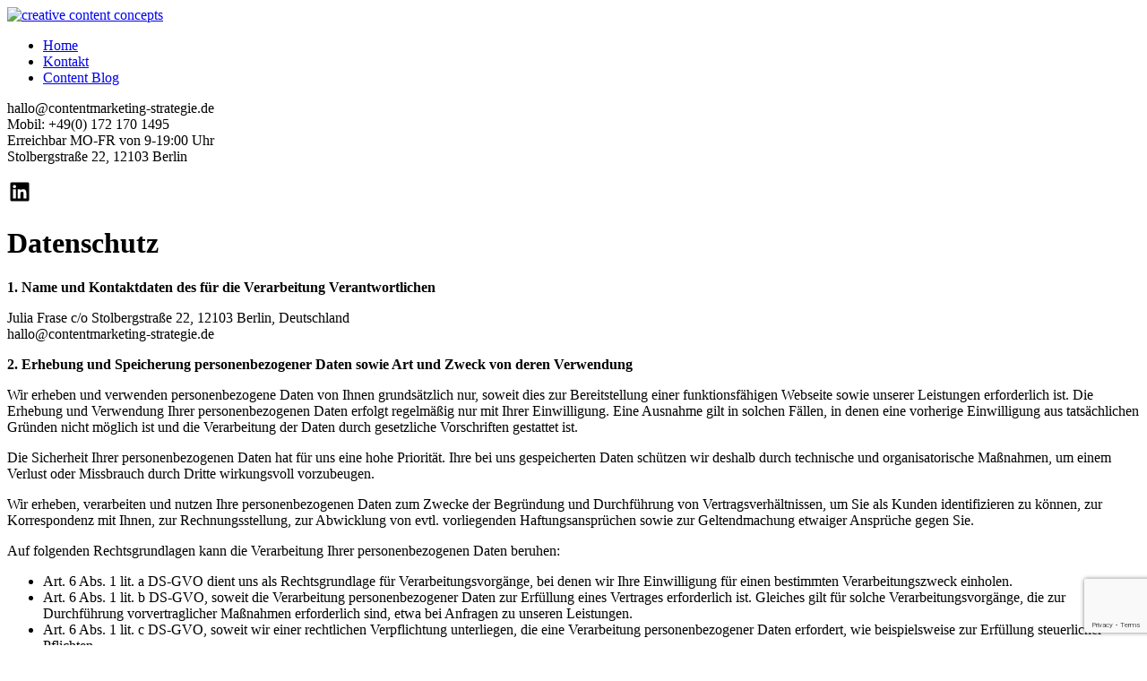

--- FILE ---
content_type: text/html; charset=utf-8
request_url: https://www.google.com/recaptcha/api2/anchor?ar=1&k=6Lf-PrQpAAAAAMm5HHzLO0c2C-9hZqCNwPs6OMj_&co=aHR0cHM6Ly9zZW9sc2VvLmNvbnRlbnRtYXJrZXRpbmctc3RyYXRlZ2llLmRlOjQ0Mw..&hl=en&v=PoyoqOPhxBO7pBk68S4YbpHZ&size=invisible&anchor-ms=20000&execute-ms=30000&cb=qunn22o2dabs
body_size: 48802
content:
<!DOCTYPE HTML><html dir="ltr" lang="en"><head><meta http-equiv="Content-Type" content="text/html; charset=UTF-8">
<meta http-equiv="X-UA-Compatible" content="IE=edge">
<title>reCAPTCHA</title>
<style type="text/css">
/* cyrillic-ext */
@font-face {
  font-family: 'Roboto';
  font-style: normal;
  font-weight: 400;
  font-stretch: 100%;
  src: url(//fonts.gstatic.com/s/roboto/v48/KFO7CnqEu92Fr1ME7kSn66aGLdTylUAMa3GUBHMdazTgWw.woff2) format('woff2');
  unicode-range: U+0460-052F, U+1C80-1C8A, U+20B4, U+2DE0-2DFF, U+A640-A69F, U+FE2E-FE2F;
}
/* cyrillic */
@font-face {
  font-family: 'Roboto';
  font-style: normal;
  font-weight: 400;
  font-stretch: 100%;
  src: url(//fonts.gstatic.com/s/roboto/v48/KFO7CnqEu92Fr1ME7kSn66aGLdTylUAMa3iUBHMdazTgWw.woff2) format('woff2');
  unicode-range: U+0301, U+0400-045F, U+0490-0491, U+04B0-04B1, U+2116;
}
/* greek-ext */
@font-face {
  font-family: 'Roboto';
  font-style: normal;
  font-weight: 400;
  font-stretch: 100%;
  src: url(//fonts.gstatic.com/s/roboto/v48/KFO7CnqEu92Fr1ME7kSn66aGLdTylUAMa3CUBHMdazTgWw.woff2) format('woff2');
  unicode-range: U+1F00-1FFF;
}
/* greek */
@font-face {
  font-family: 'Roboto';
  font-style: normal;
  font-weight: 400;
  font-stretch: 100%;
  src: url(//fonts.gstatic.com/s/roboto/v48/KFO7CnqEu92Fr1ME7kSn66aGLdTylUAMa3-UBHMdazTgWw.woff2) format('woff2');
  unicode-range: U+0370-0377, U+037A-037F, U+0384-038A, U+038C, U+038E-03A1, U+03A3-03FF;
}
/* math */
@font-face {
  font-family: 'Roboto';
  font-style: normal;
  font-weight: 400;
  font-stretch: 100%;
  src: url(//fonts.gstatic.com/s/roboto/v48/KFO7CnqEu92Fr1ME7kSn66aGLdTylUAMawCUBHMdazTgWw.woff2) format('woff2');
  unicode-range: U+0302-0303, U+0305, U+0307-0308, U+0310, U+0312, U+0315, U+031A, U+0326-0327, U+032C, U+032F-0330, U+0332-0333, U+0338, U+033A, U+0346, U+034D, U+0391-03A1, U+03A3-03A9, U+03B1-03C9, U+03D1, U+03D5-03D6, U+03F0-03F1, U+03F4-03F5, U+2016-2017, U+2034-2038, U+203C, U+2040, U+2043, U+2047, U+2050, U+2057, U+205F, U+2070-2071, U+2074-208E, U+2090-209C, U+20D0-20DC, U+20E1, U+20E5-20EF, U+2100-2112, U+2114-2115, U+2117-2121, U+2123-214F, U+2190, U+2192, U+2194-21AE, U+21B0-21E5, U+21F1-21F2, U+21F4-2211, U+2213-2214, U+2216-22FF, U+2308-230B, U+2310, U+2319, U+231C-2321, U+2336-237A, U+237C, U+2395, U+239B-23B7, U+23D0, U+23DC-23E1, U+2474-2475, U+25AF, U+25B3, U+25B7, U+25BD, U+25C1, U+25CA, U+25CC, U+25FB, U+266D-266F, U+27C0-27FF, U+2900-2AFF, U+2B0E-2B11, U+2B30-2B4C, U+2BFE, U+3030, U+FF5B, U+FF5D, U+1D400-1D7FF, U+1EE00-1EEFF;
}
/* symbols */
@font-face {
  font-family: 'Roboto';
  font-style: normal;
  font-weight: 400;
  font-stretch: 100%;
  src: url(//fonts.gstatic.com/s/roboto/v48/KFO7CnqEu92Fr1ME7kSn66aGLdTylUAMaxKUBHMdazTgWw.woff2) format('woff2');
  unicode-range: U+0001-000C, U+000E-001F, U+007F-009F, U+20DD-20E0, U+20E2-20E4, U+2150-218F, U+2190, U+2192, U+2194-2199, U+21AF, U+21E6-21F0, U+21F3, U+2218-2219, U+2299, U+22C4-22C6, U+2300-243F, U+2440-244A, U+2460-24FF, U+25A0-27BF, U+2800-28FF, U+2921-2922, U+2981, U+29BF, U+29EB, U+2B00-2BFF, U+4DC0-4DFF, U+FFF9-FFFB, U+10140-1018E, U+10190-1019C, U+101A0, U+101D0-101FD, U+102E0-102FB, U+10E60-10E7E, U+1D2C0-1D2D3, U+1D2E0-1D37F, U+1F000-1F0FF, U+1F100-1F1AD, U+1F1E6-1F1FF, U+1F30D-1F30F, U+1F315, U+1F31C, U+1F31E, U+1F320-1F32C, U+1F336, U+1F378, U+1F37D, U+1F382, U+1F393-1F39F, U+1F3A7-1F3A8, U+1F3AC-1F3AF, U+1F3C2, U+1F3C4-1F3C6, U+1F3CA-1F3CE, U+1F3D4-1F3E0, U+1F3ED, U+1F3F1-1F3F3, U+1F3F5-1F3F7, U+1F408, U+1F415, U+1F41F, U+1F426, U+1F43F, U+1F441-1F442, U+1F444, U+1F446-1F449, U+1F44C-1F44E, U+1F453, U+1F46A, U+1F47D, U+1F4A3, U+1F4B0, U+1F4B3, U+1F4B9, U+1F4BB, U+1F4BF, U+1F4C8-1F4CB, U+1F4D6, U+1F4DA, U+1F4DF, U+1F4E3-1F4E6, U+1F4EA-1F4ED, U+1F4F7, U+1F4F9-1F4FB, U+1F4FD-1F4FE, U+1F503, U+1F507-1F50B, U+1F50D, U+1F512-1F513, U+1F53E-1F54A, U+1F54F-1F5FA, U+1F610, U+1F650-1F67F, U+1F687, U+1F68D, U+1F691, U+1F694, U+1F698, U+1F6AD, U+1F6B2, U+1F6B9-1F6BA, U+1F6BC, U+1F6C6-1F6CF, U+1F6D3-1F6D7, U+1F6E0-1F6EA, U+1F6F0-1F6F3, U+1F6F7-1F6FC, U+1F700-1F7FF, U+1F800-1F80B, U+1F810-1F847, U+1F850-1F859, U+1F860-1F887, U+1F890-1F8AD, U+1F8B0-1F8BB, U+1F8C0-1F8C1, U+1F900-1F90B, U+1F93B, U+1F946, U+1F984, U+1F996, U+1F9E9, U+1FA00-1FA6F, U+1FA70-1FA7C, U+1FA80-1FA89, U+1FA8F-1FAC6, U+1FACE-1FADC, U+1FADF-1FAE9, U+1FAF0-1FAF8, U+1FB00-1FBFF;
}
/* vietnamese */
@font-face {
  font-family: 'Roboto';
  font-style: normal;
  font-weight: 400;
  font-stretch: 100%;
  src: url(//fonts.gstatic.com/s/roboto/v48/KFO7CnqEu92Fr1ME7kSn66aGLdTylUAMa3OUBHMdazTgWw.woff2) format('woff2');
  unicode-range: U+0102-0103, U+0110-0111, U+0128-0129, U+0168-0169, U+01A0-01A1, U+01AF-01B0, U+0300-0301, U+0303-0304, U+0308-0309, U+0323, U+0329, U+1EA0-1EF9, U+20AB;
}
/* latin-ext */
@font-face {
  font-family: 'Roboto';
  font-style: normal;
  font-weight: 400;
  font-stretch: 100%;
  src: url(//fonts.gstatic.com/s/roboto/v48/KFO7CnqEu92Fr1ME7kSn66aGLdTylUAMa3KUBHMdazTgWw.woff2) format('woff2');
  unicode-range: U+0100-02BA, U+02BD-02C5, U+02C7-02CC, U+02CE-02D7, U+02DD-02FF, U+0304, U+0308, U+0329, U+1D00-1DBF, U+1E00-1E9F, U+1EF2-1EFF, U+2020, U+20A0-20AB, U+20AD-20C0, U+2113, U+2C60-2C7F, U+A720-A7FF;
}
/* latin */
@font-face {
  font-family: 'Roboto';
  font-style: normal;
  font-weight: 400;
  font-stretch: 100%;
  src: url(//fonts.gstatic.com/s/roboto/v48/KFO7CnqEu92Fr1ME7kSn66aGLdTylUAMa3yUBHMdazQ.woff2) format('woff2');
  unicode-range: U+0000-00FF, U+0131, U+0152-0153, U+02BB-02BC, U+02C6, U+02DA, U+02DC, U+0304, U+0308, U+0329, U+2000-206F, U+20AC, U+2122, U+2191, U+2193, U+2212, U+2215, U+FEFF, U+FFFD;
}
/* cyrillic-ext */
@font-face {
  font-family: 'Roboto';
  font-style: normal;
  font-weight: 500;
  font-stretch: 100%;
  src: url(//fonts.gstatic.com/s/roboto/v48/KFO7CnqEu92Fr1ME7kSn66aGLdTylUAMa3GUBHMdazTgWw.woff2) format('woff2');
  unicode-range: U+0460-052F, U+1C80-1C8A, U+20B4, U+2DE0-2DFF, U+A640-A69F, U+FE2E-FE2F;
}
/* cyrillic */
@font-face {
  font-family: 'Roboto';
  font-style: normal;
  font-weight: 500;
  font-stretch: 100%;
  src: url(//fonts.gstatic.com/s/roboto/v48/KFO7CnqEu92Fr1ME7kSn66aGLdTylUAMa3iUBHMdazTgWw.woff2) format('woff2');
  unicode-range: U+0301, U+0400-045F, U+0490-0491, U+04B0-04B1, U+2116;
}
/* greek-ext */
@font-face {
  font-family: 'Roboto';
  font-style: normal;
  font-weight: 500;
  font-stretch: 100%;
  src: url(//fonts.gstatic.com/s/roboto/v48/KFO7CnqEu92Fr1ME7kSn66aGLdTylUAMa3CUBHMdazTgWw.woff2) format('woff2');
  unicode-range: U+1F00-1FFF;
}
/* greek */
@font-face {
  font-family: 'Roboto';
  font-style: normal;
  font-weight: 500;
  font-stretch: 100%;
  src: url(//fonts.gstatic.com/s/roboto/v48/KFO7CnqEu92Fr1ME7kSn66aGLdTylUAMa3-UBHMdazTgWw.woff2) format('woff2');
  unicode-range: U+0370-0377, U+037A-037F, U+0384-038A, U+038C, U+038E-03A1, U+03A3-03FF;
}
/* math */
@font-face {
  font-family: 'Roboto';
  font-style: normal;
  font-weight: 500;
  font-stretch: 100%;
  src: url(//fonts.gstatic.com/s/roboto/v48/KFO7CnqEu92Fr1ME7kSn66aGLdTylUAMawCUBHMdazTgWw.woff2) format('woff2');
  unicode-range: U+0302-0303, U+0305, U+0307-0308, U+0310, U+0312, U+0315, U+031A, U+0326-0327, U+032C, U+032F-0330, U+0332-0333, U+0338, U+033A, U+0346, U+034D, U+0391-03A1, U+03A3-03A9, U+03B1-03C9, U+03D1, U+03D5-03D6, U+03F0-03F1, U+03F4-03F5, U+2016-2017, U+2034-2038, U+203C, U+2040, U+2043, U+2047, U+2050, U+2057, U+205F, U+2070-2071, U+2074-208E, U+2090-209C, U+20D0-20DC, U+20E1, U+20E5-20EF, U+2100-2112, U+2114-2115, U+2117-2121, U+2123-214F, U+2190, U+2192, U+2194-21AE, U+21B0-21E5, U+21F1-21F2, U+21F4-2211, U+2213-2214, U+2216-22FF, U+2308-230B, U+2310, U+2319, U+231C-2321, U+2336-237A, U+237C, U+2395, U+239B-23B7, U+23D0, U+23DC-23E1, U+2474-2475, U+25AF, U+25B3, U+25B7, U+25BD, U+25C1, U+25CA, U+25CC, U+25FB, U+266D-266F, U+27C0-27FF, U+2900-2AFF, U+2B0E-2B11, U+2B30-2B4C, U+2BFE, U+3030, U+FF5B, U+FF5D, U+1D400-1D7FF, U+1EE00-1EEFF;
}
/* symbols */
@font-face {
  font-family: 'Roboto';
  font-style: normal;
  font-weight: 500;
  font-stretch: 100%;
  src: url(//fonts.gstatic.com/s/roboto/v48/KFO7CnqEu92Fr1ME7kSn66aGLdTylUAMaxKUBHMdazTgWw.woff2) format('woff2');
  unicode-range: U+0001-000C, U+000E-001F, U+007F-009F, U+20DD-20E0, U+20E2-20E4, U+2150-218F, U+2190, U+2192, U+2194-2199, U+21AF, U+21E6-21F0, U+21F3, U+2218-2219, U+2299, U+22C4-22C6, U+2300-243F, U+2440-244A, U+2460-24FF, U+25A0-27BF, U+2800-28FF, U+2921-2922, U+2981, U+29BF, U+29EB, U+2B00-2BFF, U+4DC0-4DFF, U+FFF9-FFFB, U+10140-1018E, U+10190-1019C, U+101A0, U+101D0-101FD, U+102E0-102FB, U+10E60-10E7E, U+1D2C0-1D2D3, U+1D2E0-1D37F, U+1F000-1F0FF, U+1F100-1F1AD, U+1F1E6-1F1FF, U+1F30D-1F30F, U+1F315, U+1F31C, U+1F31E, U+1F320-1F32C, U+1F336, U+1F378, U+1F37D, U+1F382, U+1F393-1F39F, U+1F3A7-1F3A8, U+1F3AC-1F3AF, U+1F3C2, U+1F3C4-1F3C6, U+1F3CA-1F3CE, U+1F3D4-1F3E0, U+1F3ED, U+1F3F1-1F3F3, U+1F3F5-1F3F7, U+1F408, U+1F415, U+1F41F, U+1F426, U+1F43F, U+1F441-1F442, U+1F444, U+1F446-1F449, U+1F44C-1F44E, U+1F453, U+1F46A, U+1F47D, U+1F4A3, U+1F4B0, U+1F4B3, U+1F4B9, U+1F4BB, U+1F4BF, U+1F4C8-1F4CB, U+1F4D6, U+1F4DA, U+1F4DF, U+1F4E3-1F4E6, U+1F4EA-1F4ED, U+1F4F7, U+1F4F9-1F4FB, U+1F4FD-1F4FE, U+1F503, U+1F507-1F50B, U+1F50D, U+1F512-1F513, U+1F53E-1F54A, U+1F54F-1F5FA, U+1F610, U+1F650-1F67F, U+1F687, U+1F68D, U+1F691, U+1F694, U+1F698, U+1F6AD, U+1F6B2, U+1F6B9-1F6BA, U+1F6BC, U+1F6C6-1F6CF, U+1F6D3-1F6D7, U+1F6E0-1F6EA, U+1F6F0-1F6F3, U+1F6F7-1F6FC, U+1F700-1F7FF, U+1F800-1F80B, U+1F810-1F847, U+1F850-1F859, U+1F860-1F887, U+1F890-1F8AD, U+1F8B0-1F8BB, U+1F8C0-1F8C1, U+1F900-1F90B, U+1F93B, U+1F946, U+1F984, U+1F996, U+1F9E9, U+1FA00-1FA6F, U+1FA70-1FA7C, U+1FA80-1FA89, U+1FA8F-1FAC6, U+1FACE-1FADC, U+1FADF-1FAE9, U+1FAF0-1FAF8, U+1FB00-1FBFF;
}
/* vietnamese */
@font-face {
  font-family: 'Roboto';
  font-style: normal;
  font-weight: 500;
  font-stretch: 100%;
  src: url(//fonts.gstatic.com/s/roboto/v48/KFO7CnqEu92Fr1ME7kSn66aGLdTylUAMa3OUBHMdazTgWw.woff2) format('woff2');
  unicode-range: U+0102-0103, U+0110-0111, U+0128-0129, U+0168-0169, U+01A0-01A1, U+01AF-01B0, U+0300-0301, U+0303-0304, U+0308-0309, U+0323, U+0329, U+1EA0-1EF9, U+20AB;
}
/* latin-ext */
@font-face {
  font-family: 'Roboto';
  font-style: normal;
  font-weight: 500;
  font-stretch: 100%;
  src: url(//fonts.gstatic.com/s/roboto/v48/KFO7CnqEu92Fr1ME7kSn66aGLdTylUAMa3KUBHMdazTgWw.woff2) format('woff2');
  unicode-range: U+0100-02BA, U+02BD-02C5, U+02C7-02CC, U+02CE-02D7, U+02DD-02FF, U+0304, U+0308, U+0329, U+1D00-1DBF, U+1E00-1E9F, U+1EF2-1EFF, U+2020, U+20A0-20AB, U+20AD-20C0, U+2113, U+2C60-2C7F, U+A720-A7FF;
}
/* latin */
@font-face {
  font-family: 'Roboto';
  font-style: normal;
  font-weight: 500;
  font-stretch: 100%;
  src: url(//fonts.gstatic.com/s/roboto/v48/KFO7CnqEu92Fr1ME7kSn66aGLdTylUAMa3yUBHMdazQ.woff2) format('woff2');
  unicode-range: U+0000-00FF, U+0131, U+0152-0153, U+02BB-02BC, U+02C6, U+02DA, U+02DC, U+0304, U+0308, U+0329, U+2000-206F, U+20AC, U+2122, U+2191, U+2193, U+2212, U+2215, U+FEFF, U+FFFD;
}
/* cyrillic-ext */
@font-face {
  font-family: 'Roboto';
  font-style: normal;
  font-weight: 900;
  font-stretch: 100%;
  src: url(//fonts.gstatic.com/s/roboto/v48/KFO7CnqEu92Fr1ME7kSn66aGLdTylUAMa3GUBHMdazTgWw.woff2) format('woff2');
  unicode-range: U+0460-052F, U+1C80-1C8A, U+20B4, U+2DE0-2DFF, U+A640-A69F, U+FE2E-FE2F;
}
/* cyrillic */
@font-face {
  font-family: 'Roboto';
  font-style: normal;
  font-weight: 900;
  font-stretch: 100%;
  src: url(//fonts.gstatic.com/s/roboto/v48/KFO7CnqEu92Fr1ME7kSn66aGLdTylUAMa3iUBHMdazTgWw.woff2) format('woff2');
  unicode-range: U+0301, U+0400-045F, U+0490-0491, U+04B0-04B1, U+2116;
}
/* greek-ext */
@font-face {
  font-family: 'Roboto';
  font-style: normal;
  font-weight: 900;
  font-stretch: 100%;
  src: url(//fonts.gstatic.com/s/roboto/v48/KFO7CnqEu92Fr1ME7kSn66aGLdTylUAMa3CUBHMdazTgWw.woff2) format('woff2');
  unicode-range: U+1F00-1FFF;
}
/* greek */
@font-face {
  font-family: 'Roboto';
  font-style: normal;
  font-weight: 900;
  font-stretch: 100%;
  src: url(//fonts.gstatic.com/s/roboto/v48/KFO7CnqEu92Fr1ME7kSn66aGLdTylUAMa3-UBHMdazTgWw.woff2) format('woff2');
  unicode-range: U+0370-0377, U+037A-037F, U+0384-038A, U+038C, U+038E-03A1, U+03A3-03FF;
}
/* math */
@font-face {
  font-family: 'Roboto';
  font-style: normal;
  font-weight: 900;
  font-stretch: 100%;
  src: url(//fonts.gstatic.com/s/roboto/v48/KFO7CnqEu92Fr1ME7kSn66aGLdTylUAMawCUBHMdazTgWw.woff2) format('woff2');
  unicode-range: U+0302-0303, U+0305, U+0307-0308, U+0310, U+0312, U+0315, U+031A, U+0326-0327, U+032C, U+032F-0330, U+0332-0333, U+0338, U+033A, U+0346, U+034D, U+0391-03A1, U+03A3-03A9, U+03B1-03C9, U+03D1, U+03D5-03D6, U+03F0-03F1, U+03F4-03F5, U+2016-2017, U+2034-2038, U+203C, U+2040, U+2043, U+2047, U+2050, U+2057, U+205F, U+2070-2071, U+2074-208E, U+2090-209C, U+20D0-20DC, U+20E1, U+20E5-20EF, U+2100-2112, U+2114-2115, U+2117-2121, U+2123-214F, U+2190, U+2192, U+2194-21AE, U+21B0-21E5, U+21F1-21F2, U+21F4-2211, U+2213-2214, U+2216-22FF, U+2308-230B, U+2310, U+2319, U+231C-2321, U+2336-237A, U+237C, U+2395, U+239B-23B7, U+23D0, U+23DC-23E1, U+2474-2475, U+25AF, U+25B3, U+25B7, U+25BD, U+25C1, U+25CA, U+25CC, U+25FB, U+266D-266F, U+27C0-27FF, U+2900-2AFF, U+2B0E-2B11, U+2B30-2B4C, U+2BFE, U+3030, U+FF5B, U+FF5D, U+1D400-1D7FF, U+1EE00-1EEFF;
}
/* symbols */
@font-face {
  font-family: 'Roboto';
  font-style: normal;
  font-weight: 900;
  font-stretch: 100%;
  src: url(//fonts.gstatic.com/s/roboto/v48/KFO7CnqEu92Fr1ME7kSn66aGLdTylUAMaxKUBHMdazTgWw.woff2) format('woff2');
  unicode-range: U+0001-000C, U+000E-001F, U+007F-009F, U+20DD-20E0, U+20E2-20E4, U+2150-218F, U+2190, U+2192, U+2194-2199, U+21AF, U+21E6-21F0, U+21F3, U+2218-2219, U+2299, U+22C4-22C6, U+2300-243F, U+2440-244A, U+2460-24FF, U+25A0-27BF, U+2800-28FF, U+2921-2922, U+2981, U+29BF, U+29EB, U+2B00-2BFF, U+4DC0-4DFF, U+FFF9-FFFB, U+10140-1018E, U+10190-1019C, U+101A0, U+101D0-101FD, U+102E0-102FB, U+10E60-10E7E, U+1D2C0-1D2D3, U+1D2E0-1D37F, U+1F000-1F0FF, U+1F100-1F1AD, U+1F1E6-1F1FF, U+1F30D-1F30F, U+1F315, U+1F31C, U+1F31E, U+1F320-1F32C, U+1F336, U+1F378, U+1F37D, U+1F382, U+1F393-1F39F, U+1F3A7-1F3A8, U+1F3AC-1F3AF, U+1F3C2, U+1F3C4-1F3C6, U+1F3CA-1F3CE, U+1F3D4-1F3E0, U+1F3ED, U+1F3F1-1F3F3, U+1F3F5-1F3F7, U+1F408, U+1F415, U+1F41F, U+1F426, U+1F43F, U+1F441-1F442, U+1F444, U+1F446-1F449, U+1F44C-1F44E, U+1F453, U+1F46A, U+1F47D, U+1F4A3, U+1F4B0, U+1F4B3, U+1F4B9, U+1F4BB, U+1F4BF, U+1F4C8-1F4CB, U+1F4D6, U+1F4DA, U+1F4DF, U+1F4E3-1F4E6, U+1F4EA-1F4ED, U+1F4F7, U+1F4F9-1F4FB, U+1F4FD-1F4FE, U+1F503, U+1F507-1F50B, U+1F50D, U+1F512-1F513, U+1F53E-1F54A, U+1F54F-1F5FA, U+1F610, U+1F650-1F67F, U+1F687, U+1F68D, U+1F691, U+1F694, U+1F698, U+1F6AD, U+1F6B2, U+1F6B9-1F6BA, U+1F6BC, U+1F6C6-1F6CF, U+1F6D3-1F6D7, U+1F6E0-1F6EA, U+1F6F0-1F6F3, U+1F6F7-1F6FC, U+1F700-1F7FF, U+1F800-1F80B, U+1F810-1F847, U+1F850-1F859, U+1F860-1F887, U+1F890-1F8AD, U+1F8B0-1F8BB, U+1F8C0-1F8C1, U+1F900-1F90B, U+1F93B, U+1F946, U+1F984, U+1F996, U+1F9E9, U+1FA00-1FA6F, U+1FA70-1FA7C, U+1FA80-1FA89, U+1FA8F-1FAC6, U+1FACE-1FADC, U+1FADF-1FAE9, U+1FAF0-1FAF8, U+1FB00-1FBFF;
}
/* vietnamese */
@font-face {
  font-family: 'Roboto';
  font-style: normal;
  font-weight: 900;
  font-stretch: 100%;
  src: url(//fonts.gstatic.com/s/roboto/v48/KFO7CnqEu92Fr1ME7kSn66aGLdTylUAMa3OUBHMdazTgWw.woff2) format('woff2');
  unicode-range: U+0102-0103, U+0110-0111, U+0128-0129, U+0168-0169, U+01A0-01A1, U+01AF-01B0, U+0300-0301, U+0303-0304, U+0308-0309, U+0323, U+0329, U+1EA0-1EF9, U+20AB;
}
/* latin-ext */
@font-face {
  font-family: 'Roboto';
  font-style: normal;
  font-weight: 900;
  font-stretch: 100%;
  src: url(//fonts.gstatic.com/s/roboto/v48/KFO7CnqEu92Fr1ME7kSn66aGLdTylUAMa3KUBHMdazTgWw.woff2) format('woff2');
  unicode-range: U+0100-02BA, U+02BD-02C5, U+02C7-02CC, U+02CE-02D7, U+02DD-02FF, U+0304, U+0308, U+0329, U+1D00-1DBF, U+1E00-1E9F, U+1EF2-1EFF, U+2020, U+20A0-20AB, U+20AD-20C0, U+2113, U+2C60-2C7F, U+A720-A7FF;
}
/* latin */
@font-face {
  font-family: 'Roboto';
  font-style: normal;
  font-weight: 900;
  font-stretch: 100%;
  src: url(//fonts.gstatic.com/s/roboto/v48/KFO7CnqEu92Fr1ME7kSn66aGLdTylUAMa3yUBHMdazQ.woff2) format('woff2');
  unicode-range: U+0000-00FF, U+0131, U+0152-0153, U+02BB-02BC, U+02C6, U+02DA, U+02DC, U+0304, U+0308, U+0329, U+2000-206F, U+20AC, U+2122, U+2191, U+2193, U+2212, U+2215, U+FEFF, U+FFFD;
}

</style>
<link rel="stylesheet" type="text/css" href="https://www.gstatic.com/recaptcha/releases/PoyoqOPhxBO7pBk68S4YbpHZ/styles__ltr.css">
<script nonce="TUK8KTGLChEOa5Rou7tRWA" type="text/javascript">window['__recaptcha_api'] = 'https://www.google.com/recaptcha/api2/';</script>
<script type="text/javascript" src="https://www.gstatic.com/recaptcha/releases/PoyoqOPhxBO7pBk68S4YbpHZ/recaptcha__en.js" nonce="TUK8KTGLChEOa5Rou7tRWA">
      
    </script></head>
<body><div id="rc-anchor-alert" class="rc-anchor-alert"></div>
<input type="hidden" id="recaptcha-token" value="[base64]">
<script type="text/javascript" nonce="TUK8KTGLChEOa5Rou7tRWA">
      recaptcha.anchor.Main.init("[\x22ainput\x22,[\x22bgdata\x22,\x22\x22,\[base64]/[base64]/[base64]/[base64]/[base64]/UltsKytdPUU6KEU8MjA0OD9SW2wrK109RT4+NnwxOTI6KChFJjY0NTEyKT09NTUyOTYmJk0rMTxjLmxlbmd0aCYmKGMuY2hhckNvZGVBdChNKzEpJjY0NTEyKT09NTYzMjA/[base64]/[base64]/[base64]/[base64]/[base64]/[base64]/[base64]\x22,\[base64]\\u003d\\u003d\x22,\[base64]/CsDtAOlPDosKMwpLDpUzDosOVIhnDk8OCDVRRw4V0w67DocKcUXjCssOnFhEeUcKAPxPDkCrDqMO0H2vCti06AMKRwr3CiMKLdMOSw4/CixZTwrNIwo13HQfCosO5I8KkwptNMHteLztvMsKdCCxTTC/DnwNJEix/wpTCvSfCjMKAw5zDucOaw44NGCXClsKSw6c5WjPDnsOnQhlEwp4YdFhvKsO5w5vDpcKXw5F+w6czTRPCiEBcKcKSw7NUR8Ksw6QQwp1LcMKewqMtDQ8cw7t+ZsKrw6B6wp/CgcKGPF7Cp8KkWistw7ciw61yczPCvMOqGkPDuTwsCDwUUhIYwrJWWjTDijnDqcKhNCh3BMK+PMKSwrV1ShbDgHrCkGI/w6UVUHLDosO/woTDrgnDlcOKccObw709GghFKh3Drz1CwrfDhsO+GzfDtMKfLARCLcOAw7HDisKIw6/[base64]/CnE0TYRZXw5huEMKow4IBLsO2w7PDvUjCnA4cw5rDumhvw4E0dCBHwpPChcOSGk7DjsKvC8OJfMK3XMOsw5rDkVzDksKXXMOLAn/DgXnCr8Olw6bChiBLbcO8wphrC1tlRGfDoEQEc8KWw4x+w4cASXbCoFrCukRiwp9hw4TDmcOgw4bCsMOrcGZCwqIvTsKsNX05MyvCsH5pZAB5woMzXEFQZX5IWm5+MgdGw540M3fClcK9SsO0wrHDmx/Dv8OHQcO9YyE8wqbDqcKvdC1ewpUYUcK3w5fDkBPDnMKCXgvCicKkw6HCvMObw6IVwpTCqsOtf0sXw6TCu2TCqjXCvz1PUSYTfCgcwp/[base64]/CnsO5RyvDpsORVS1QenHDoGZpwqXCqsOqRcOkWMOQw43CtADCpkhQw7vDhcKQDjPCpnN0XgTCsR0UAh5MRjLCt3dIwoI2wqcYaSlxwqNOEsKOZMKSA8OTwr/Dr8KBwo/CvnzCuAFowrF3w78ebgXCiU/DoW80EcOIw5s8BXXCmsObdsK6I8KBWsKAO8O4w4DDoWHCoUrDnl5vF8KaPMOEM8OYw7J0Ojx6w7debG1nacOEST47L8KOU2ENw5zCkjs8Fi9KCMOYwpM0WFzCi8OPMMO2wp3DnjEkRcOhw5gdc8OTBTR/wrJ3RjXDq8OXb8OJwpLDgnjDsTsbw4tLb8KfwrzCjUVPfcOowqxQJcOhwr56w5XCvMKuGQPCj8KIe23DhwQsw4A3ZcKwSMOWNcKhwqAlw7rCiwptw6cPw4Etw7gnwq5RcsKEF2dGwq8zwq58HwjCp8ONw47CrSYvw4RQUMOUw5nDg8KtdA5ew53Cgn/CpjnDgsKjQR44worCgUU2w5/ChhR4UErDnsO7woo5woTCpcOrwrYfwowEPMOfw7DChGzCscOYwpzCjMOcwpdiw4cjKzHDuBdPwrNMw7xFPCvDhwUgBcOYahoZRA3Do8KnwoPCvXHCssOdw5VKOsKBBsKawqQ8w5/[base64]/CpcKIYXDCmDhcw43Csj9EXMKeXsOqw64TwqR5QDQUwqHDpAXCjMKePkYhUjtdBE/CqsOHVRjDvRnCm0swZsOxw5LCicKGIgMgwpY8wqPCjRATZEzCni0CwpxRw6g6KxAkasO2w7bCtsOKwoZfw5bCtsK/JHrCl8Obwrh+wrbCgGnCicOhGUbCncKqwqFtw7kfw4jCl8KzwoJGw43CsUbDvsO2wodza0LCusKEeTbDg1ATZU3Cq8O/CsKyW8K/[base64]/DicK2wp7Cl8Kiwp56wqDDqsKpw5PDlsKOwpvDqATCr1RJJnIfwrrDmsKUw6MqFEMJXR3DmSQSJsKtw7sfw5TDkMKswrfDv8Oaw45Fw4gNJMONwpQ+w6tYO8OwwqzClCTCjMOUw7rDgMO5PMKzU8OqwpNHAMOJccOJVWPCnMK/w63Cvg/[base64]/CosO0LMK3w6/DomzCkibCrxjCkMOYw5DDm8KiYFVWIXlOFTDCqcOFw53CjMKFwr3Dk8Ozf8KsGRtHL1Blwr4JesObLDvDscK9wpcowoXCvFMHwoPCh8KiwpHCrAPDosO6w6fDs8Obw6QTw5NhMsKiwo/DmMKjDsK7NcOzw6vCp8O6OHHCnzHDs0zCh8O7w6BxKldcAsOMwqMpDcKDwrPDncKYXzLDpsOefsOOwqrClsKpTMKnEhMCXjDCksOpQcO7VWl/[base64]/CuUjDkjAKGsKMPljCrWoZwqosBWrDjQfCjUTCh3LDt8OZwqvDgsOpwpfCrHzDkn3DgcOowqlYJMKew7Yfw5LCn1ZgwqlNAxbDulHDhsKLwrwSDWTCpgbDmMKbanvDvVgHJm49woUsCMKEw7/CjsKwYMOAMTpBbSQ7woBCw5rCgsO+Yn5JQsKRw6kgwrJ8BEpWHGvDicOOTBErKSPDusK1wp/DknfCgcKiYjBfWhbDt8KqdijCs8KswpPCjgrCv3NzWMKQwpMow63DgD9iwo7Dqk5JCcObw5djw41Ww645NcKsdcOEJsKyfsK2woY5wrshw6UQQsOdEMOkFsODw67Ci8K2w5nDmDxQw67DkmJtXsOsfMKwXsKmS8OAIDJVe8OBw5/Dj8OiwojCrsKXe21Dc8KLA0BQwqbCpcKHwobCqsKZLcOAOypQbCgnYGVbTMOxTsKMwo/CpcKGwqArw5/[base64]/CjBvCgSTCvGPCjGIvRsKMUcKpwr7DhcKswpvDpwTDglbCg0/CmsKjw7coGijDg2DCrBTCosKMN8O6w4VDwpwxcsODbklfw7lZdnQFwq/CiMOYJMKCBi7Cv2XCpcOjwpbCkTZswrLDn1nCoFYKGirDizQpUhrCq8OjUMObwplJw78ZwqIKUw8CUU3DkcONwrDCtkYAw6HClg7ChB/DncKZwoQdJTVzR8Krw4rCgsKXZMOlwo1XwqMxw6xnMMKWwqtvw6ESwqhHJMOvSXl3dcOzw50fwonCsMKBwp4WwpXDgijDhzTCgsOhOm5/OcOvRcK0HGtPw4pVw50Mw6AtwoY/wqvCjQHDrsOuA8Kzw75Aw7PCvMKTb8Kpw5DDixJWSBXDoRvDmsKGJcKAQMOAaD9gwpBCw5rDkE5fw7/DvnhST8O1d3DCuMOuM8OjU3pENsOZw5gUw51gw5bDsyfDtCFIw5sTYnbCjMOIw4zDqcKhw5lrNRQAw6IzwqHDiMKAwpMVwrVmw5PCpxkXw4ZUw79mw4QGw5BIw4jClsKQOzXCtEVVw61pdw9gwpzCvMO5LMKOAVvDi8KOfsKkwp3DlMKSLsKww6/Cv8OWwqtqw78mKMKGw6I2wqgdOnNdc1xbKcK3P2/DlMKjbcOJScKCw6EiwrRBWiZ0ZsO7wo3CiDk7FsOZw7DCqcOdw7zDpz4zwq7CrkNOwqMWw4dZw6jDgsOywrEuVMKrM09PVRrCnzhaw7BYLGVQwp/Dj8OWw6/DoU0Gw7zChMOTDTfDhsOhw6PCucK6wprCnVvCocOLVMOVTsOnwrrCnsOjw7/[base64]/Ck3dxKGQ7JW/CsSFJeybDoi7DmkJZw4DDkXBww5jCqcKnTHtFwo7Cn8K4w4Jqw5hjw6NVYcO5wqPCoRXDhFvCkWRCw7DDsmPDiMKgw4EfwqQzGsKvwrDCicOlwqJsw5oPw7XDnRPChxRNQT/[base64]/[base64]/[base64]/wovCpkPDjcKTwrVKLsKjw4fDgjwvOQfDpzZIGWbDr05Hw7bDisOTw511bgpJG8OAwoPCmsOodsKWwp1Mw6sFPMOrwp4jE8KGV39mIHIYw5DCgcOdw7/CmMOEHSQfwqgjCMK3bDfCimjDpMKJwpEWEkQEwpRGw5JUE8OBFcOIw6thVnd/Qx/DkMOSZsOCSMOxHsO2w65jw7wpwrDDicKEw644fDTDjMK5wowMAWDDu8Kdw5jClsO2w6R+wrpXamDDqxPDtyDCi8Obw4rCpiQvTcKXwo7Di1NgIRfCnjUlwrhgKcKERn8PZ2vDtTNFwpBYwr/CsFXDkHUzw5daAGfDr3TDisORw61AMCLCkcKFwonCgMORw6gXYcKgVi/DnsO+GSBXwqAVaUQxdsOAEcOQRWzDlDZlV27Cty58w45TI2vDpMOlDsOwwpbCnmDCmsOYw7bChMKdA0cNwobClMKCwo5BwppmAMKOF8OyM8ODw45vwprDgBzCssO3PhXCr23CqsKCTiDDt8Oqa8O+w6rCp8OGwqwQwrpyWFzDgcK9JD0Ywr/ChyrCl03DmWwyFwxOwrXDp2QdLmLDkmnDt8OKSB9Xw4RVEQIQYsKlfsK/[base64]/wrltw45zL1rCtcOcZcKYICd9w6XDrnxvw5ZbYm7CpRJewrkhw6hdw4BWVRjDk3HCrcOqw7jCucOFw4HCrkPCtsKxwpJZw5p0w4g3JcKdZsOXRsKtdSfCqcOQw5DDjQfCpcKrwp02w4HCqXXDtsKLwqLDqcOGwo/Cm8O+CMKzbsKCJGI7wo1Qw790DlrCqlzCmjzDu8Omw5wkQsObf1s/w5M0AsOpHiogw6DChMOdw4XChsKswoAWX8OXw6LDiSDDq8KMbcOiImrCpsOwb2DCssKvw6tYw5fCssOhwoYDFh/Ci8KKbGU1w4LCtQxEwpXDrSZKLFAqw40Nwr1EcMOaJHfCmw7Cm8OUworChC1gw5bDvsKPw6rCksOaQMO/fEjCr8KHw4fCv8Okw50RwpvCmCYEbEBPw5zCp8KeLRwcOMKAw6ZiXB/Ds8OrT1HDt1oNwo9swoEiw4USJi83wrzDm8OlE2DDpCwsw7zDoQNrDcK1w6TCu8Oyw6BbwpwpD8O/ES/CpRbDp2UCO8OewoMCwp/[base64]/DjWBZw6rDimvDlcOdw7XDrTLChMO4e8K7wrbChMOLGMOrKyLDhgssecOfHEPDrcK3F8KBH8KUw7jCjMKIwqJUwpvCp2vCtBlfQF9pW3/[base64]/DucOvAztTVyF4wo/DvmZlw77CtsKEw6UPwrPDjMOZUnwAw5RCwrNybsKvISfCumXCpcOibAprQkfDssKCIznDr19Aw5gNw6dGPTEvYzjCosKKI2HCv8KxFMOoVcOCw7VIWcKvDHoRw57DkzTDvjEOw4c9YCprw41CwqjDo3XDlx00IEV3wr/[base64]/DusOmWcK6fgPDhBfCriTDicKfwr3CjsKiw6V2woJtw5fDsRbDosKuwqfChVDDksKfJUM3woovw4QvdcKwwr83VsKEw7PCjQDDgnfCiRQGw4xMwrLDkBXDmcKtWsOIwrXCu8Krw60ZHEvDljZwwqpYwrJcwq9Ew6p/J8KCATnDrsOcwoPCkMKDVWhlwpJ/[base64]/wolmYAdzw5l5Q8OIw43DusO1MTPDv8O5XsKsccKSN0sOwr7DtMKSVm/DlsKoPB/DgcK3YcK4w5cSdjzDmcKhw5fDnsKDQMKtw4FFw6NTH1QIHw9jw57CicO2WmQaEcObw5DCuMOQw71Ww4PDtk1dEsK1w548NBTCrcKWw7jDhW3CpQTDgsKGw4lOXxlUw7szw4XDqMKSw5F2wqnDlBkTwpLCpcO0DEVdwo9ywrgbw6B1woQ/d8Kyw5V0ejQJLXPCtEIGPgQtwozClhxgNnrCnA/DocKGX8OgC1XDmEZPFcO0w6/[base64]/wrHCtwkRQMOyWj1iw500wqXCrUXDv2jCv0HCsMOZwpINwrNzwp/[base64]/CtcKSwpsjwoUgw4ABPsKLw4kaBMK2wpNmC2HCrgBkP2vCvmXCoVkqw5vCjU3DjsOQw7rDgTAuccO3XW0cLcOLH8Ouw5TDlcOjw51zw7nCsMK6CxHDsmwYwrHDiWwkecK8w4QFwr/CjRDDnmpTcWRkw7TDlMOow6FEwoE/w5nDvsK+OQLDjMK8w6dmw4h5S8OsfS3Dq8OxwpPCgMKIwpPDvXFRw5nDvCRjwo4xWQ/CucOgKC5EfSE5I8OBYMOjOERvPsKsw5DDpHRIwpkNMmzDo0Fyw6HCpXjDtMKKBwl8w5HCs09IwrfCgjhFf1/[base64]/O8KQw68jIn8Bw4HDuXnClsKfwqPCiTvCiSXDuBFnwrLCkMOfwrZKcsOKw5jCmw3DqMOvLRjCrcOZwpUyegICTsOxIBBmwoBvP8OnworCocODH8KdworCk8KMwojClE91wqBPw4Uxw6nCncOSekTCokTCjcKVbx4SwqRrw5RkNsKnBh8gwqTDucO1w7ETcA0vfsO3TcO/RMOaQRA+wqFNw51jNMKNIcK5fMKQIMKHwrdtw7LCocOgw5jCjStjD8KKwoMmw43Co8KFwq0Awp1DBEdGdcKsw5YVw41ZXiTDs23DusOsNzXDk8O1wrPCtDbDgy1QZRMrKnHCrj/CusKUfTpjwrLCrsKgIlUPBMOZN2cPwolIw7p/[base64]/w4DDuzUIw4HDtMOfVsK6wrNrHFUPwpdvw5fClMO0wqbCiEzCusO8divDjsOqwoPDmEIPwoxxw69qEMK7w7IMwrbChzksXQV7wozDumzCpHkKwrIpwr7Cq8K/KMK4wosrw4hsN8OJw6tgwqIcw4PDlXjCvcKlw7B9Sw1Bw4VjHyzDgULDmlJFCjx9w6BrPnNUwqsCJ8OmVsKwwrLDqEfCq8KcwonDv8OKwrlQXAbChGI4woouPcOWwoXCm2xTHX/Cm8KWYsO3bCwAw4PDt3/Crk1mwo95w7jCvcO3ZzlrBU1LcMO3TcKgUcKlw5zDmMObw5A1w6wYQ2rDncO1PC5Fwp7DoMKqZBIHfcOmAF7Cq1wYwpU/b8O9w7IAw6JyGScyBgAhwrc5D8KZwqvDmSEJYD7CrsKPZn/ClcObw791PRlPHU/Dg3DDt8KUw4LDj8KoEsOZwppWw4vCtcKSBcOxdcOuHkM3wqhyd8Kbw60zw5XCj0TDpMKeOcKSwr3Ch03DklnCjcKJSkFNwpo8fTfCtUnDkjvCpMKxFg9jwpvDh2DCsMOew7HDmcK8BR4ieMOswq/ChzvDj8KLIEZDw6IswrDDnQzDoD88L8O3w7fDtcK9FGjCgsKHYGrCtsKRRR/Du8OcW23Dgn08BMOqT8OkwpzCi8Ocwp3Ct1nChsKMwoNJBsOGwoh3wonCrFDCmRTDrsKdMzPCuBrCqsOzcE/Dq8Kiw7DCpFx0M8O2fgnCksKEWsOfXMK9w40SwrFUwr7DlcKdwoHCjMKywqYMwpbCm8OVw6nDs0/DnHNqDg5cazh+w7pDO8OLwpJywqzDlSBSUVTDkw1Xw7cKwr9fw4bDo2zCmV0Qw4DCi0UFw53DlgrDiDZMwq1+wrkbw4Q4O2vCh8KHJ8O/wpTCq8Otwrp5wpMRZi4KfCZOZQzCtAc0IsKTw5DCt1ASGxnCq3B7XsO2w7XDvMK2NsOSw4JjwqspwovDkjRbw6ZsezpEWwBGEcKHV8O3w7V0w7rDs8KxwooMBMKGwq4cVMK0wqtzAyMDwrg/w7DCrcO9NcOPwrPDpsKlw53ClsOtYBsrEwXCtjV8bsOiwpzDlwXDjirDlD/[base64]/[base64]/[base64]/fMKpw6HDssOEwoglFGJJwr/[base64]/DqD7CjSfDjB1iOsOjGWoHwph8woXDq8KvwpXCn8KtDRRtw5zDhilYw5cAZyt4WyjDmxXClGXDrMOfwq4lw6vDpMOdw71iBhk7CsOQw7HCiwrDimfCs8O4Y8KIwpXCqUvCusK9FMK0w4MJGhIPVcO+w4FyAxDDscOpLMKfw4XDsHIQXyDCsxsawp5Hw77DgxnChxw/wpfDiMKiw6YGwrDCmzceecOQLmREwrlhIMKQRgnCpsKIWinDs3IvwrdbG8K8YMO0w78mVMK4VmLDqWlXw6krw6ItTD5jD8KyZ8KEw4pqZsKja8OdSmMrwpLDohTDrcKBwrBPcUBFYUw7wr/DgMKuw7rCmcOpWnnDhmxqeMKlw48IdsOAw6/[base64]/ZcOVXsOkIl4GwoPDj8OCwp/[base64]/OsO/BMOxZXnCoF/Cih0lw6JBRlHDusKGw5nCmMOjw6fCt8Oow6s0wopMw5DCvsK/w5vCm8KswoQGwoTDhjfCqywiw7TDhcKsw6nDnsOHwoDDlsKWOGPClMKSJ0wPM8KLL8K4GAjCpcKSw5JKw5DCvMKVwp7DlBlHT8KNAsKaw6jCrMK7bk3ClABDw6fCpMOhwqzDmcKzw5Q4w4E8w6LDvMO6w6rDicObH8KrWTjDtMKYCMORTUXDn8KbF1/[base64]/DsMKFCMOTw75KazbCsxrChTzCi3EPcRLCs1bDqsOUclQkw5x6w5HCr1pzAxdaSsKkWR/[base64]/JcO7wqYCKsOQKcKvQUFmw6AMKsOzw5zDgCnCpcO/QyIFYTwHwq/Clh5Lwo/DthBOA8Khwq58bcOYw4TDl3fDmsORwrHDh2JMABPDg8KxHV7Dkkx5JSLDvsOkw4nDr8OkwqjCuhHCpsKbJD3Cv8Kfw5A+wrHDpGxLw54OE8KHWcKiwpTDjsKhemVLw57DhC40QD84TcKyw4IJQ8OKwqjDg3bCmhZUUcOqGD/CncOPwpLCrMKfwr/Dp2N0Xh8gYXV6PsKWw5hBTlDDjsKbJcKhXifCkTLCgz3DjcOQw5PCpG3Dm8KewqLCiMOOKsOVFcOGHWPCi0wbQ8K2w5TDiMKGwpPDoMKFw6V/wo1bw5nDrcKRWsKPwqnCsWXCiMKkXX3Ds8O0wqYdEgzChMKUNcOpL8K/[base64]/DhsOgwr/DnMKZwrMsw4Jia8K8w6HCrAAuf1N7w79hUMOFwrzCosKhw5xJwpHCjcOUccOuwoDCgsOeaUTCmcKOwosjwo0Fw65FJ3YWwrIwGDV1e8Ojby3CtX8cBH4Qw5jDqsOpSMOPA8O8w6IAwpZGw6/CvsK0wqvDqcKVCQnDlH7DtClqVx7CoMOrwpsqThV6w57Cgx15worCjMKzDMOzwrQIwqNPw6FJwqt9w4bDlFnChA7DhBnDllnClC9qL8KeV8KMcWXCsCDDlyUfIcKSwpjCscKjw7kNbcOmHsKTwqTCuMKpCHvDn8OvwoEfw4lsw5/CtMONTULCmsKnCcKqw5PCm8KXwqwNwrw6IjDDkMKAWXLCrT/ClGJoRkd0ZsOuw6vCrUFPLWPDoMK+UsO5PsOQM2I+U08OIwzDikzDhMKsw47CrcKqwrdpw5HDmh7Cqy/ChR7Ci8Oqw4jClsOawp1rwpIGC2tUKnJgw57Dm2/DnzfCgwjClcKhGSJIclVRwoUtwrd6asKewpxcamDCk8KRw6PCr8KAQcOCa8KYw4XCiMKhwpfDp2vCk8Ofw7zDv8KcIGoYwr7CqcOfwqHDsW5Aw4rDmsOfw7jChTkSw4UsO8K1fzLCrMKlw7E9XcOdD3PDjlQjDmx0SsKKw78GCyPDlTjDggAzHEtbFjzCmcOSw5/DozXCuHoOezIiwrscPC8owpPClcOSw7tOw6wiw4TCj8K+w7YWw6MHw73DlTvCuWPCi8KWwpPCuRrCrmfCg8OCwp0Qw5wawptpHsOywr/DljEia8Kkw6IOU8OaZcOtM8K/LxdpIsO0OsOlbgsGS3dKw6F5w4XDi1MZQMKNPm8jwpRxPnjChRfDq8O1wqYkwp/Cs8KvwrHDnHDDv2wXwrcFRcOXw6xhw7nDmMOBNMOPw5HCpiMiw5MEKMKqw4E4aGIxw4LDpsKLLMKHw508Zi7Cg8OCTsKTw4nChMOLw5hnTMOnwqvCu8K+V8KiRUbDjsKqwrDCghbCjwnCrsKGwpjCo8ObdcOxwr/[base64]/DnhMMXcKnwohkwoEPw4JxwpEAdnfDuB7DsMKYCsOrw4MWecKKwq/DlMOjwrNvwoIKSSRLwovCpcOwFgtdETTCicO+w6www6kvV1kIw7XCisO2w5fDlmTDvMO3wpcPB8OoXVBRBg9ew4TDil3CjMOiWsOBw4wrw5xiw6RaC2/CnX9cClNzX3/CnC3DgsOwwqEYwoXCksOGWsKJw512w5fDlFfDiV3DpDdUbEB9GcOUJm44woTCkk1mHsOhw4FYT2zDnXEWw4g4wq5HNTzDoRkIw5LDlMKywqpwHMKRwpwiShHDtzpTE1ZjworCj8KCF04yw5zCq8KQwovClsKjEsKuw6XDncO5w4h9w63DhcORw6kywpzCl8O/w7PDkjZZw7fCrjXClMKOPmzCqAfDmTDCrSZcF8KbBg/CrxFvw6Jzw49nw5XDq2QIwplRwqvDnsKFwp1FwpzDm8KwEDd7GsKoecOdKcKOwp/[base64]/[base64]/w6cMwog3NGFaCsO3w6Rywr8oZ0M/EkZ9cSnCu8KEbHQFwqnDtsOzLsKBCwTDkgnCqwwtcR/DqsKkYcKUAcOaw7vCjhzClVIhw5/DuzrDosKkwoNiCsOTwqpcw7ovw6DDhsK4w4zDncKEZMOpP1ZSKcKLH1I9S8KBwqfDmhLCncO4wr/CsMOlVTLCuh9rVcOpKX7CkcOtDcKWS1vCtMOAY8O0P8OdwqPDpA0jw6YVwpTCicOLwpJ0Ox/DkMO6wq8YFQ4rw59vF8KzJwLDtsK6VFxNwprChWMTMsOFfWjDisOzw7LClhjDrnPClMO9w6DCjGElbMKOOk7CkUbDnsKHwpFUwrnDvcOEwphWHDXDrBAewoYiPMO9LlFXVMKrwol/b8OWwo/DlsOgMWbCvMKBw53CkgbDjMKAw5/DmMOrwpssw6whQnxxwrHCvRtOKcOgw6DClsKuGMO5w5XDjMKxwopJUXdUE8KgZMOCwoIcesOPP8OVVsO4w6TDnGfCq0PDjMKTwrLCk8KgwqJ7YsO3w5LDnFgGCg7ChCgyw6g3wo4DwoHCjFLCqMOaw7rDoxd/wqTCvsOqP3zDiMOvw5oLwpzCkhlOwo5RwrIJw5Zvw7HDhsKrDMO0w7snwoFWFcKpCcOfVS7CpHPDg8O3esK9ScKswrdxw7ltM8OHw7cnwph0w600DsK8w5fCosOwd1cBw7Myw7vDhcKaH8OPw7jDl8Kowqlfwq/DpsKTw4DDiMO0PCYQwq1xw4wmICFfwqZge8OMIcOLwo9Uwq9owovDq8KQwoEqEMK+wpzCnsOIJm7CrsOufi1iwoNJZFjDjsOSE8OAwr3DvcKrw4jDqSoGw4rCvsK/[base64]/CjWfCj8OaJMKVcTIpZsOhwr7CnAbChcK5dcKSwpLClnnDjHFzBsKCIlLCicKOw5c+wr/CvzPDgGcnw4k9SnfDucKRIMKgw7zDjHsJchFfGMOmPMKvcQrCicOrQMOXw4pCBMKew48AOcKUwoQfB1HDjcOQw73ClcONw4J6TVhCwqrDhnAQCmTDvQ55w4l9wqfCv3whwq1zBCtxw5ECwrjDo8Oiw7XDoyZHwpAGK8OTw7MDHcOxwrXCg8KiOsKAwqV+C0IEw4/[base64]/w67CkMOUZhcSd0jDpS4QD0HCqMKGYXXDknzDlTPCnlUZwoRCLjbCiMOlYMOew4/CuMKAwobChVMHd8KYWzTCssKjw5fCk3fCpgPCicOkY8OxRcKbw6NqwqDCs01YM15Cw4p+wrlvJjNefml5w5RJw5xRw5HDnQIJBS7CscKpw6VZw40fw6HCm8K7wrzDmMKwTsORcCF/w7tYwoM1w78Nw4AcwoXDgD7CmXnClsOAw4RKLghcwq/DiMKYXsOOQmMfwrEGMyUITsKFRz0dY8O6AsOkw6bDu8KicETClcKPbQMfUVVyw5jChzDDk3jDs1spR8KDRDXCvV9kXcKKPcOkOcO0w4/DtMKdFG4hw7jCpMO8w5UlcDJRGEHDkjwjw5zCmsKee1LDkXsFNSTDpFjCm8OdZyBfN07CiH1zw640wonCisOcwp/DunnDp8KQAMOSw5LCrjcxwpzCqXLDu344QVnDog41wqYaOMORw5A1wpBewrkkw4cgwqsVT8KBw5RJw5LDgyJgTXPCjMOFdcO8Z8Kcw4ZCMcKoaXTCoQYFwonCmG7DuEliwqspw64IACppNAzDuhjDr8O6J8O4dzfDosKgw4tnHRJRw7/CnMKpdCzDgD9Ow63Di8K2wqXCjsKtYcKBe1lXSBF/wrQ6wr18w6BowojCiUzDs07DpCJ2w4fDkXMNw59qQ0pFw7PCui/DsMOfLxdMB2bDkHXCu8KEFUnDm8OVw51JCzouwrwTc8KTC8KjwqMJw7MhaMOBcsKIwrVFwrLCh2vCqMK4wpQMccKqw6oLYDLCpTZlZcOWRsORVcOWdcK1NHLDrwPCi2TDvm3DtDvDqMOrw7dvwo9Wwo/CosKxw6bCiUJ7w6QWDsK1wojDjsK7wq/CpQl/RsKvRMKow4MOITnDrcOtwqQoLcK8fMOoMkvDpMKDw455ClJlTyrCmg3DqcKpJDbDvV0yw6LCuiPDnT/DuMKySGLDjGPCscOqUU4Cwo8Mw7MkVsOpTFlsw6HCmWXCtMKFNk3CuFzCuTp+wrrDl1DDksOVw5jCqCR5F8OmT8O0wqxyWsKQwqAHT8Krw5nDpTV8YH9jB1DDhh1rwpMYYXc4TzRnw7kqwrPDqz9vAsOBaBDClSPClkbCt8KMb8Kdwr5/XSMMwpBIQkMCFcKgRXZ2w4/[base64]/CjE/DmT9Ow7QCBMO+dnExwoXDqwdXKn7DsQQcwqLCiW3DiMKvwr3CvHgJwpbChAAow57CkcOUwqTCtcKxFnjCtsKQGgQLwr97wqdowqTDq37DryfDi0cXQsKPw5xQVsKnwqs/[base64]/Cm1l6HcOXwpfCmUXDl3MXMm7DrkvDtcKjw7kfPUYUTsKWXcONwq3Cg8OKOyLCmRTDhcOCDMOawrbDtMKVeHbDvXvDgFBuw7jCuMOXO8OzfmtffH/CnMKAEcO0EMKzMVrCvsKRcMKTRgjDuTzCtsOMEMKiwotMwozCkcOww4/Dog8kAnfDqzc0wrPCrsKAMcK4wpHDpTPCusKbw6vDiMOjel3CscO5f0Fiw7xqW3DCocKSw4PDjsOWNEZ4w6w5w7TDulxUw6Avd0TCuylnw4/Ch3nDtzfDjsKCfBTDosOZwoXDsMKRw6MFR2orw64CGsOwZsOyP2zCgsK5woHCjMOsEcOawpsYXsOcwpvCisOpwqhuAMOXb8KRX0bCo8Ozwod9wpEZw57CnG/[base64]/ChcO8TD/DgcOuw4zChmjCh8K3aMKNf8K1wqt8woUow5/DshzCvXLCiMKTw7d5AHB2OcKAwrTDkEPDo8KjDC/[base64]/DpcKzO8Krw4nDnjrDijUecMKVwqwXw4ZaLcKSwp8IacOOw73CmChTGzLDsnwUUG91w6TCryLCqcKww4bCpipTIMOcZADCjGXDkwnDlwHDoxTDicO/w6nDkBFywo8VIsOnw63CoGDDmcOfScOMw77DnwA4dmDDpsO3wpfDk3IkMF7Dt8KsZcKcw550w4DDisK1RVnCo2TDuDrCrcOvw6HDogd2DcOTIsOXXMKowqRrw4HDmVTDjcK4w4wCCMOyP8K9TsOORMKgw5IBw6dWwrooScOIw7/Do8K/w7towrLDk8Ofw69xwoM8wrx6w4rCmlYVwp1DwrXDvsKawpzCuynDtV7CoA/DvynDssOEwo/CiMKKwpFzOCI+H25qUVLCqwPDpMO+w7HDncOZScK9w4VEDxfCqFMUUy3Dp3poTMKlEcKNMG/CiSHDkVfCvF7DhkTDvMO/EyVTw7/Dn8KsEmXCqMOQcMODwqAiwrLCjsOMw4jCjsOtw4XDrsOhK8KaUGPDgcKYVlMlw6fDhwbCjsKIIMKDwoBAwqXCusORw6UCwqvCl28OOsOqw50QC2I+VkUsS2ltBMORw4MFRAnDvB7Cigo/RW7Cp8O8w5oWTCtOw5YaGWY/clZYwrkiwotVwowrw6bCsCfDrxLCrUjDuGDDgmJUT24xfSXCvi5cQcKrwpXDhD/[base64]/Drj7CkMOow7HDuW7CmcKVUjLDt8Kkw5TDsFPDpCfDjR0VwrhzM8O6UMOtw7TDmzvCgsO6w79gTcKiw6PDqcK2VXoXwr/[base64]/CmMOQLcKywqgdB8OzP0HDo8KiAMKEEkvDjFPChMKBw43CojPDkcK2IcOxwqbCpR4SVDnCuxV1w43DvsOXOMOzZcKZQ8K4w4LDt2XCj8OZwrnCrcOtDm1jw7zCssONwrDCoSsuSMO3w7DCvw5Ewp/DqcKaw7jDhsOtwrPDg8OuHMOawoDCk2bDrXjDsRsIw4xUwojCpVk8wpnDkcKLw5vDqAlVMDthJcKrRcKgFMOHScKSCQVMwpF3w608woRGHFXDlhQHPMKNI8OHw5I1w7bDgMKveUTCp2QKw6YzwovCs0RUwo1BwrRFPFzDsVN8Ik1/w5XDmcOkE8KuM1/Dp8OewppEw6HDm8ObDcKRwrF8w5oQPXQxw5JQFUrCpDXCoXnDllnDggDDtxNMw6vCvSfDnsOlw7fCuw7CoMOxMVsuwqV8wpI9wprDuMKoT3dlw4FrwqAGbsKJQMO2XcOZQG1uSMKwMi/CisO6XMKrLhR5wo3Dn8O5w6/CpsKHOWUCwocdNR/DtXXDtsOMPsK7wpbDhjnDvcKWw7Rkw5kdwroMwpREw6zCqixWw40YRyNlwpTDi8Kdw6HCncKPw4/DnsKiw7wWXEAEa8KFw6w5dxRvPioGLETChsOxwpJAMcOow6QVQsOHQWDCj0PDs8O0wpDCpGgpw6LDoFJ6FsOKworDjQd+A8KFJS7CqcKxw5zCtMKcC8OGa8OiworClhjDmj5hGxDDpcK+D8OwwobCp0vDksKYw7dbw7DCpmHCpAvClMOqdcOBw4dqJ8OEwo/DvMKKw5VHwoTDt3DCswNuegszFUoCRsOJMlPCjiTCrMOgw7rDgsOxw4sKw7HDtCZqwqUYwprDhsKbLjsGG8OnWMO6Q8KXwpHDmcOFw6nCuU7DiStVHcOzAsKabcKYV8Ofw6DDn384wqbCkGxJwqs0w6EuwoPDh8O4wpTCkFbCsGvCgsOGcx/DqD3CksOjEXtrw5BZw57DocO9w5daABPCsMODXGNeHU0bFsO3w7F4wo5hMh5hw6lQwqfCgsONw7PDpMO3wp1DV8K8w6Rewr7DpsO/w6xVRcOsAgbCi8OPwq5fccOCwrfCusOxLsKCw6Rdwq0Nw7VgwofDncKvw58+wo7CpEbDklspw6zCuUXCjS5JbkTCgGPDs8Oww57Cll/CosKlwpLDuHnDvsK6S8OIw6/Dj8O1Zjs9wpfDvMO7A0DDuFErw6zCvVZbwowvLirDsjphwq41ECzDkizDjDzCgE5rM38TQsOkw5ICM8KKFg/DqMOFwo7DjcKrQMOtV8KcwrnDmgHDrsOCcEk0w6/DqjnDtcKVHMOwBcOLw67Ct8KcN8KJw4/CscOIQ8Osw7nCnMK+worDoMO1eApww4rDmBjDmcKnw4VdNcKsw4sIdcO8A8KZMCDCrcOgMMKia8OXwroTRsKUwr/Dkmk8wrwQFy0dVMOtTDbCggBXBcKHH8OWw4bDunTCrB/DtzoYw7/CsU8KwovCiD96HBHDl8O6w4cGwpBbfWjDkjBPwo/DrSQjD0nDscOqw5fDtBV3SsKqw5obw5/[base64]/Cp8OfeTs9UMOiasOZwoTCu8OWFx3DtcK0w7ESw7kCYAjDq8KqYy3CrE5xw4DCosKMbcKgwrbCs2Aaw5HDk8KdWcOlNMO5w4MhdXzCtSsZUR5uw4/CuwU3AMKkwpHCtCDClsKEwrc4Gl7Crn3CqcKkwqJwOgBuwqUuEn3DogvCmMObfx1GwoTCsR4NVX83KkQ8ak/DjiNEwoJtw5JfcsKDw5YtL8OddsKMw5BFw6EqexBQw6zDrBhIw6BfOMOuw6sUwpbDhWvClQkmX8OYw5Bmwr9KQsKTwqDDiCXDgQjCkMKOw6HDryVUGBgfwrLDqUVow5DCjwfDmQnClEZ+w7saeMORw5Ybw4IHwqFlOMO6wpLCuMKwwptIfEXCgcKvITNfCcOeV8K/dz/DkcKgC8KRLHNob8KpHX3ChcOZw57DrsOJLyvDtMO2w4/DnMKvLBI+wqbDv3DChkofwpsnG8Kpw49iw6FTZcKDwpPCvQbClzcswoTCrMK7Ki3Dl8O3w6YuIcKZLD7DjVfDmsO/w4TDuxfChMKMAxHDiyfDtyVvcsKDw7Asw6Icw54Iwp45wpQuf3JEOUdRU8Kkw6LDtsKRRVLDukbCtcO+wptcwr/ClcK3NznDonZdYcKaJcOkKivCrn4sJ8OICD/Cm3LDlFkswpNiTnbDrh4iwqtqGyDCq0/Ds8KKESTDpk7CoUvDl8OPbklKTjcLwrZPw5MGwpNnQzVxw5/DtsKPw6fDkBAFwpoNw4vDvcODw6skwoLDisOfZHAGwplPYmhcwrDCknNlbcKgwqnCoFx8bU/CsGtgw6/CkkxJw5/Ci8OVIg1JXTjDjAzCjzwtcSscwockwqwSE8OAw4bCosKuR2U2woZUb0rCmcOfwqgfwqJ/wp/[base64]/BnDCt1d7w618w70Iw7gfw4jCgcOZLhrCq03Coj3CpyfDiMKBwqrDiMOhSMKPJsOiQFZLw75Aw6DDk33CjcOPJMOAw4dhwpDCmgZxambDmmrCoS1vwq/[base64]/wqrCtMKrwpQTDMKMW8OgETLCisKIPlQ3wr5IOV8RZ2bCvsKWwqwMe0pJOcKQwonCkHvDmcKAw48iw49OwoHCl8K/DB5oacK2EE3ChSrDnMOSw4h9OmDCl8K4R3PCu8O1w5EMwrtJwroHN13CrMKQP8K5dsOhXXQEw6nDnWxIcgzDgGk9McKgBUl/wo/DtcOqP1/DjMKaCsKaw4bCq8OfbcO9wqpjw5XDtcKnc8Ohw5TCnMOPWMKOfALCkAnDhAwQbMOgw6fDmcK+wrANwpgvcsKawpJZZy/DoBFQLcOaAMKYCCURw6pMWcOvXsK2wrfCscKew51ZdTjCvsOTwqjCnjDDjhnCqsOyScKQw7/DgU3DqX3DqW3CmH5jwpgXV8Ohw7/CrcO4w44bwonDuMOHSS51w6pZf8O+Y0xbwocAw4XDtFQaXH3CiTvCpsKZw6NdO8O4w4EGw4YkwpvCh8OHNixRwpPCnzEgb8KvZMKAIMK3w4bCjm5APcKLw6TCrcKtOWF2woHCqsO2wosbXsOhw4/DrQhFVlPDnTrDl8KYw6gXw4DDvcKfwonDoUXCr3/CplPDucOtwqEWw6JgVsKGwrV5SSMRTcK9JzRUJ8Kswr9Sw5zCijbDvGzDv2LDlMKDwrPCozrDscKiwpfDpGfDqcOAwoDChScfw6Iqw7glwpMYejItPcKOw6ELwofDiMO8wp/DpsKoRijCnMOvfxY4QsKXbMOUS8Omw4pbF8KAwrgWED3Co8KvwqnCv0ELwozDgyXDjxjCrxwUP0pDwqjCqhPCrMOeR8ODwrYkD8KoHcO3wpvCtmdIZEw3PcKTw7IpwrlOw7R/wp/DnhHClcOfw6Agw7LDgEM0w7kibMKMG2bCo8Kbw7PDrCHDvsK7woPClwBbwoBLwrY9wqdxw7ItMcOfU2HDhxvCv8OOJCLClcKJwo3DucOWCyR6w4PDtAJkVjDDqkXDpnclwoJwwo/DrMOqQxkbwpkXQsKFBRnDj1BdUcKZwoPDiG3Cg8KiwpZUHTjDtWx3FijDrn4Uwp3CqU9IwonCqcKzQTXCucO2wqHCqjdhMTpnw5xnLkPCuVEpwpbDscKGwpDDkjbDt8OGYUzDi0vCl3VFEhsYw4JVWsOBNMOBw7nDtS/Cgk/DsXUhKGBJw6Y7WMKUw7pyw4kYGlVJHsO4QHXCp8OkTFsbwqvDnnrCvkrCnCnCjUZcZ2MAw7NBw6fDh2XCr3zDq8K3wr4fwo7ClWIGDhJuwqzColoEP2VaFjXDj8Oew7ENw68zw60Ub8KsPsKlwp0awqwGHk/DrcOxw5h9w5LCom09wocrT8Kcw6DDlcOWQsKFHALDhMK4w57DtwR+UG9uwoMtEcOOLsKUQAbCvsONw63DkMOABcO4DXolHUJ2wqTCnRgzw53DiE7CmlAXwoHCsMOIw7PDjBjDj8KFH0wLF8O2w73DgVtYw7/DtMOHwobDk8KZDW7Ck2hbIDpDehXDk3TCjGHDj1Ynw7Uww6bDpcODF2wPw7LDqMOLw5EpWVzDo8K4V8OfT8O/McK2wohdJlA6w4xow4zDnEvDtMKYK8KTw4DDgsOPw5fDgwYgc25JwpRrJ8KQw40XCh/CqjPDvsOjw7fDlcKZw6fDgsKKFSbCssKkw7nDjQfCn8OBP3fCm8OAwqbDjRbCvxMKwps3w5bDrcOuZnteIFXCu8OwwoLCucKXfcO6WcO5CcKqUcOeGMOnfRfCukl+EsKpwqDDoMKEwrzCkX45bsKLwpLDiMKmG3sJw5HDs8OgAQPCpWYkDx/CjH17Y8OuJW7CqUg2DyDDh8KicgvCmn1Cwr8kEsOPR8K/w6rCosONwq8kw67CjRjCm8Ogwp3Ds2h2w7rCgMKWw4pHw6tCNcOow6Q5UMOHbGkewo3CucKnwp8Vwo9Sw4HCmMKTd8K5S8OVG8K4IMKsw5cqETfDi3PDnMOHwrI/asOYVMK7HgPCvsKewoEpwpXCtiDDmHbCp8KXw7xxw6ouZMK2wprDtsO3MMK+YMOZw7XDkHIiw6JKXz1hwrITwq4Qwq0vZgAaw7LCuAcNPMKowrhNw7jDuxjCrR5Db3PDp2vCvsOSwphfw4/CmwrDn8OCwqPCk8O9ZD5EwozCo8O9d8Olw4PDlx3Cq2/CkcK1w7vDrsKLckbDiG/Cl3HDvMKkTcKbVxlAewBKwoHDvBQcw5DDiMOSPsO2w4TDlxR5w5xHLsOlwrhYYRBkJHHClnrChh5eeMOPwrVYRcOkw50mSBDDjkgLw7PCucK7HMKDCMKRb8K3w4XCosKZw7YTwq5KUMKsK2rDsxByw7XCumzDtR0Ewp9aIsOYw4w/[base64]/S0jCjcKIVsKAw54nw4vChMKpDMOsOnVgw4Y2I1Ziw7nDv0jDikTCjcKqw4gGK3rDo8OcKcO+wrtBFn3DncKSeMKDw4HCnsOfRcKLNgwNacOmNyoQwp/CrMKJNcOHw68HYsKSO1IDZAJYw6RuU8K/w53CvmXCggDDhFEDw6DClcOsw6nCqMOaG8KdARkawr1qw7MPb8Kow4ZlPSJpw7JdRlIdKMKVw5DCscOoK8ObwojDogHDgRnCogDCiztICMKXw5Eiwrgaw4QKwrJiw7nCoDzDom9oAjpPTQXDncONWMO/WV7CoMOxw4BtOgweCMOlwqVHIHQtwpMxI8KlwqkCGCvClk/CssObw6p3ScKJEMO1wpvDrsKowpUiMcKrScO1fcK6w5IBQMO6KgcGNMKyLVbDq8K7w7IND8O8YT7CmcKhw57Dj8K7wrhkdH97CQ0EwoDCpHUEw7URfWzDvSTDgsK2MsOEw5/DrAdBaWrCg37DkVbDr8OHS8Kcw53DvhnCpzTCo8OnRgZiYcOIJsK+NWgXDRJ/wofCpE50w4nDpcKYwr8rwqPDusKMw7cSHwsfK8OQw7zDrxRHLsO/[base64]/[base64]\\u003d\x22],null,[\x22conf\x22,null,\x226Lf-PrQpAAAAAMm5HHzLO0c2C-9hZqCNwPs6OMj_\x22,0,null,null,null,1,[21,125,63,73,95,87,41,43,42,83,102,105,109,121],[1017145,420],0,null,null,null,null,0,null,0,null,700,1,null,0,\[base64]/76lBhmnigkZhAoZnOKMAhnM8xEZ\x22,0,0,null,null,1,null,0,0,null,null,null,0],\x22https://seolseo.contentmarketing-strategie.de:443\x22,null,[3,1,1],null,null,null,1,3600,[\x22https://www.google.com/intl/en/policies/privacy/\x22,\x22https://www.google.com/intl/en/policies/terms/\x22],\x22QH6aNuRyf5T34904dhWS344vReyOI9UzsAeJnjElmfs\\u003d\x22,1,0,null,1,1769047354233,0,0,[41],null,[36,173],\x22RC-LZlHzKKW3eXEJg\x22,null,null,null,null,null,\x220dAFcWeA6iW-dSpUIrQ8tb0QvIWOCa7qk4UgronIyM74uoNYKuR6JWveN8cyysVbpaRBctFagY6IUhyuNNHJjdlriWEEjYNZaUMw\x22,1769130154034]");
    </script></body></html>

--- FILE ---
content_type: application/javascript
request_url: https://contentmarketing-strategie.de/wp-content/themes/facade/assets/js/main.js?ver=1.2.0
body_size: 1607
content:
'use strict';

window.addEventListener('load', () => {
  setTimeout(function() {
    document.documentElement.classList.add('loading-end');
  }, 700 );

  setTimeout(function() {
    document.documentElement.classList.remove('is-animating');
  }, 800 );
});

window.addEventListener('pageshow', (e) => {
  if (e.persisted) {
    window.location.reload();
  }
});

if (document.body.classList.contains('swup-enabled')) {
  let containers = ['#swup'];

  if (document.querySelector('#wpadminbar')) {
    containers.push('#wpadminbar');
  }

  const swup = new Swup({
    containers: containers,
    cache: false,
    animateHistoryBrowsing: true,
    plugins: [
      new SwupBodyClassPlugin(),
      new SwupHeadPlugin(),
      new SwupScrollPlugin({
        animateScroll: false
      })
    ]
  });

  swup.on('animationOutStart', () => {
    document.querySelector('body').classList.remove('menu-toggled');
  });

  swup.on('contentReplaced', swupReload);
}

function swupReload() {
  toggleMenu();
  closeMenu();
  toggleSubmenu();
  toggleMenuColor();
  captionFixed();
  captionMinimal();
  loadMore();
  aos();
  aos_new();
  heroParallax();
  bgOpacity();

  ScrollTrigger.refresh(true);

  // Init ThemeRain Core
  if (typeof themerainCore !== 'undefined') {
    themerainCore.init();
  }

  // Init Contact Form 7
  document.querySelectorAll('.wpcf7 > form').forEach(function(e) {
    return wpcf7.init(e);
  });

  // Init Elementor
  if (typeof window.elementorFrontend !== 'undefined') {
    elementorFrontend.init();
  }

  // Google Analytics
  if (typeof window.ga !== 'undefined') {
    window.ga('set', 'title', document.title);
    window.ga('set', 'page', window.location.pathname + window.location.search);
    window.ga('send', 'pageview');
  }

  // Google Tag Manager
  if (typeof window.dataLayer === 'object') {
    window.dataLayer.push({
      event: 'VirtualPageview',
      virtualPageURL: window.location.pathname + window.location.search,
      virtualPageTitle: document.title
    });
  }
}

function toggleMenu() {
  const menuToggle = document.querySelector('.menu-toggle');

  if (!menuToggle) {
    return;
  }

  menuToggle.addEventListener('click', () => {
    document.querySelector('body').classList.toggle('menu-toggled');
    closeSubmenu();
  });
}
toggleMenu();

function closeMenu() {
  const menuClose = document.querySelector('.menu-close');

  if (!menuClose) {
    return;
  }

  menuClose.addEventListener('click', () => {
    document.querySelector('body').classList.remove('menu-toggled');
  });
}
closeMenu();

function toggleSubmenu() {
  document.querySelectorAll('.submenu-toggle').forEach(toggle => {
    const submenu = toggle.parentNode.querySelector('.sub-menu');
    const height = submenu.clientHeight + 30 + "px";

    submenu.style.setProperty("--submenu-height", height);
    submenu.style.maxHeight = "0px";

    toggle.addEventListener('click', e => {
      if (!e.target.parentNode.classList.contains('submenu-open')) {
        closeSubmenu();
        e.target.parentNode.classList.add('submenu-open');
      } else {
        e.target.parentNode.classList.remove('submenu-open');
      }
    });
  });
}
toggleSubmenu();

function closeSubmenu() {
  document.querySelectorAll('.menu-item-has-children').forEach(submenu => {
    submenu.classList.remove('submenu-open');
  });
}

function toggleMenuColor() {
  if (document.querySelector('.hero-dark .site-hero')) {
    ScrollTrigger.create({
      trigger: '.site-hero',
      end: 'bottom 55',
      toggleClass: {
        targets: '.menu-toggle',
        className: 'dark'
      }
    });
  }
}
toggleMenuColor();

function captionFixed() {
  document.querySelectorAll('.caption-fixed .entry-media').forEach(e => {
    e.addEventListener('mouseenter', () => document.querySelector('body').classList.add('projects-hovered') );
    e.addEventListener('mouseleave', () => document.querySelector('body').classList.remove('projects-hovered') );
  });
}
captionFixed();

function captionMinimal() {
  document.querySelectorAll('.caption-minimal .entry-caption').forEach(caption => {
    document.addEventListener('mousemove', (e) => {
      gsap.to(caption, {
        top: e.clientY,
        left: e.clientX,
        duration: .2
      });
    });
  });
}
captionMinimal();

function loadMore() {
  const button = document.querySelector('.load-more');
  const area = document.querySelector('.area');

  if (!button) {
    return;
  }

  button.addEventListener('click', () => {
    let page = button.dataset.page;
    let pages = button.dataset.pages;
    let ppp = button.dataset.ppp;
    let cats = button.dataset.cats;
    let type = button.dataset.type;

    button.classList.add('loading');

    setTimeout(function() {
      fetch(themerain.ajaxurl, {
        method: 'POST',
        body: new URLSearchParams({
          action: 'themerain_loadmore',
          nonce: themerain.nonce,
          page: page,
          ppp: ppp,
          cats: cats,
          type: type
        })
      })
      .then(response => response.text())
      .then(data => {
        area.insertAdjacentHTML('beforeend', data);

        aos();
        aos_new();
        captionFixed();
        captionMinimal();

        page++;

        button.dataset.page = page;

        if ( page == pages ) {
          button.classList.add('hidden');
        }

        button.classList.remove('loading');
      });
    }, 400);
  });
}
loadMore();

function aos() {
  let aosTargets = gsap.utils.toArray('.load-more, .next-project'); 

  ScrollTrigger.batch(aosTargets, {
    once: true,
    toggleClass: 'aos-active'
  });
}
aos();

function aos_new() {
  let aosTargets = gsap.utils.toArray('.is-aos'); 

  ScrollTrigger.batch(aosTargets, {
    onEnter: batch => {
      batch.forEach(section => {
        gsap.to(section, {
          onStart: () => section.classList.remove('is-aos')
        });
      });
    }
  });
}
aos_new();

function heroParallax() {
  if (document.querySelector('.hero-has-parallax .hero-media')) {
    let trigger = '.site-hero';
    let start = 'top top';

    if (document.querySelector('.hero-default')) {
      trigger = '.hero-media';
      start = 'top bottom';
    }

    gsap.to('.hero-media .mask', {
      y: '15%',
      ease: 'none',
      scrollTrigger: {
        trigger: trigger,
        start: start,
        scrub: true
      }
    });
  }
}
heroParallax();

function bgOpacity() {
  if (document.querySelector('.has-bg-media')) {
    ScrollTrigger.create({
      start: 'top -100',
      end: 99999,
      toggleClass: {
        className: 'has-scrolled',
        targets: 'body'
      }
    });
  }
}
bgOpacity();
